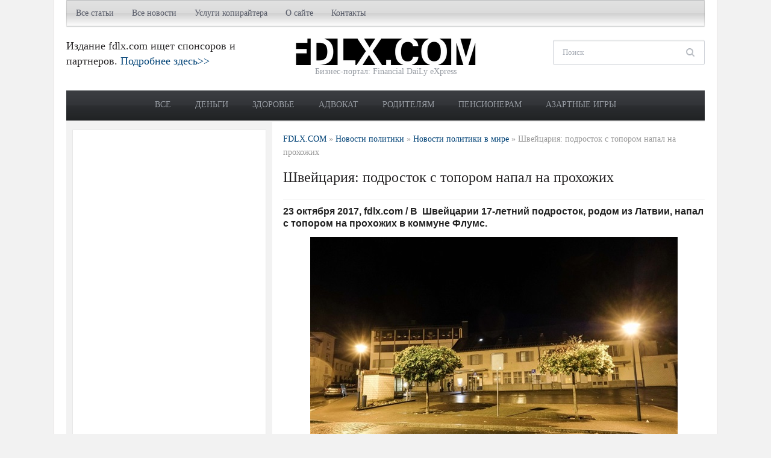

--- FILE ---
content_type: text/html; charset=utf-8
request_url: https://www.google.com/recaptcha/api2/aframe
body_size: 267
content:
<!DOCTYPE HTML><html><head><meta http-equiv="content-type" content="text/html; charset=UTF-8"></head><body><script nonce="rjL0vNFLqZDcjAlJZkGrag">/** Anti-fraud and anti-abuse applications only. See google.com/recaptcha */ try{var clients={'sodar':'https://pagead2.googlesyndication.com/pagead/sodar?'};window.addEventListener("message",function(a){try{if(a.source===window.parent){var b=JSON.parse(a.data);var c=clients[b['id']];if(c){var d=document.createElement('img');d.src=c+b['params']+'&rc='+(localStorage.getItem("rc::a")?sessionStorage.getItem("rc::b"):"");window.document.body.appendChild(d);sessionStorage.setItem("rc::e",parseInt(sessionStorage.getItem("rc::e")||0)+1);localStorage.setItem("rc::h",'1769516827507');}}}catch(b){}});window.parent.postMessage("_grecaptcha_ready", "*");}catch(b){}</script></body></html>